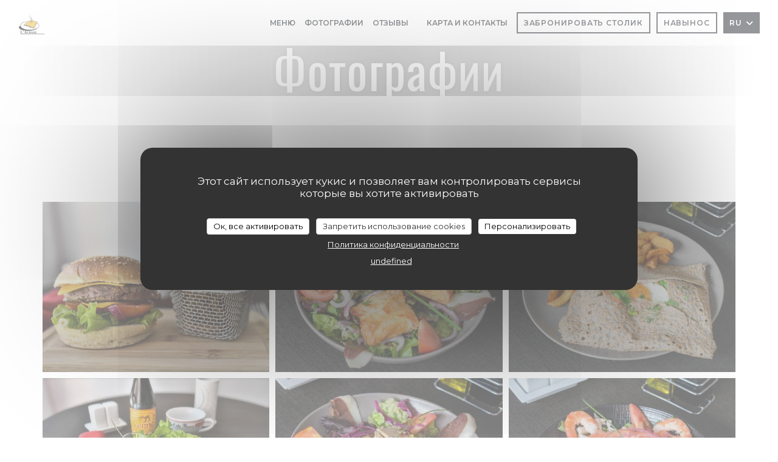

--- FILE ---
content_type: text/html; charset=UTF-8
request_url: https://www.laubade-agen.fr/ru/photos/
body_size: 16412
content:
<!DOCTYPE html>
<!--[if lt IE 7]>      <html class="no-js lt-ie9 lt-ie8 lt-ie7" lang="ru"> <![endif]-->
<!--[if IE 7]>         <html class="no-js lt-ie9 lt-ie8" lang="ru"> <![endif]-->
<!--[if IE 8]>         <html class="no-js lt-ie9" lang="ru"> <![endif]-->
<!--[if gt IE 8]><!--> <html class="no-js" lang="ru"> <!--<![endif]-->

<head>
	<!-- Meta -->
	<meta charset="utf-8">
	<meta http-equiv="X-UA-Compatible" content="IE=edge" />
	<meta name="viewport" content="width=device-width, initial-scale=1">
	<title>Фотографии, атмосфера, блюда</title>

	<!-- Includes -->
	<meta name="description" content="Откройте для себя атмосферу ресторана
L'aubade..." />



<link rel="canonical" href="https://www.laubade-agen.fr/ru/photos/" />

<!-- Facebook Like and Google -->
<meta property="og:title" content="Фотографии, атмосфера, блюда " />
<meta property="og:type" content="website" />
<meta property="og:url" content="http://www.laubade-agen.fr/ru/photos/" />
<meta property="og:image" content="https://ugc.zenchef.com/3/4/4/8/6/2/1/4/0/8/9/1622039082_382/b558b6ab8a337827f70a532d2cdd7a24.website.jpg" />
<meta property="og:site_name" content="Zenchef" />
<meta property="fb:admins" content="685299127" />
<meta property="place:location:latitude" content="44.2032956" />
<meta property="place:location:longitude" content="0.6175113" />
<meta property="og:description" content="Откройте для себя атмосферу ресторана
L'aubade..." />

<meta name="google-site-verification" content="YRF7mlssWcfdwLrgHf30c1Tf4YHFd9-iVOJMp5NIeRs" />

<script>
	window.restaurantId = 344862;
	window.lang = "ru";
	window.API_URL = "//api.zenchef.com/api/v1/";
</script>

	<link rel="alternate" hreflang="x-default" href="https://www.laubade-agen.fr/photos/" />
<link rel="alternate" hreflang="ru" href="https://www.laubade-agen.fr/ru/photos/" />
    <link rel="alternate" hreflang="en" href="https://www.laubade-agen.fr/en/photos/" />
    <link rel="alternate" hreflang="es" href="https://www.laubade-agen.fr/es/fotografias/" />
    <link rel="alternate" hreflang="it" href="https://www.laubade-agen.fr/it/foto/" />
    <link rel="alternate" hreflang="de" href="https://www.laubade-agen.fr/de/fotos/" />
    <link rel="alternate" hreflang="fr" href="https://www.laubade-agen.fr/" />
    <link rel="alternate" hreflang="pt" href="https://www.laubade-agen.fr/pt/fotos/" />
    <link rel="alternate" hreflang="cs" href="https://www.laubade-agen.fr/cs/fotografie/" />
    <link rel="alternate" hreflang="ja" href="https://www.laubade-agen.fr/ja/photos/" />
    <link rel="alternate" hreflang="zh" href="https://www.laubade-agen.fr/zh/photos/" />
    <link rel="alternate" hreflang="nl" href="https://www.laubade-agen.fr/nl/fotos/" />
    <link rel="alternate" hreflang="el" href="https://www.laubade-agen.fr/el/photos/" />
	<link rel="shortcut icon" href="https://ugc.zenchef.com/3/4/4/8/6/2/1/4/0/8/9/1591263049_140/05453d672e42b95faacfa973f23497a8.thumb.png" />
	<!-- Preconnect to CDNs for faster resource loading -->
	<link rel="preconnect" href="https://cdnjs.cloudflare.com" crossorigin>
	<link rel="preconnect" href="https://fonts.googleapis.com" crossorigin>
	<link rel="preconnect" href="https://fonts.gstatic.com" crossorigin>

	<!-- Google Web Fonts -->
	<link href='//fonts.googleapis.com/css?family=Oswald:400,500,600,700&display=swap' rel='stylesheet' media='print' onload="this.media='all'">
<link href='//fonts.googleapis.com/css2?family=Montserrat:ital,wght@0,400;0,500;0,600;0,700;1,400;1,500;1,600;1,700&display=swap' rel='stylesheet' media='print' onload="this.media='all'">

<noscript>
  <style>
    /* Ensure fonts load in browsers with JavaScript disabled */
    [media='print'].font-fallback {
      media: all !important;
    }
  </style>
</noscript>
	<!-- Critical CSS Inline -->
	<style>
		/* Critical styles for above-the-fold content */
		body {margin: 0;}
        		.container {width: 100%; max-width: 1200px; margin: 0 auto;}
        	</style>

	<!-- Critical CSS -->
	<link rel="stylesheet" href="/css/globals/normalize.css">
	<link rel="stylesheet" href="/css/globals/accessibility.css">
	<link rel="stylesheet" href="/css/globals/16/c94c36/oswald/montserrat/style.css">

	<!-- Non-critical CSS -->
	<link rel="stylesheet" href="//cdnjs.cloudflare.com/ajax/libs/fancybox/3.5.7/jquery.fancybox.min.css" media="print" onload="this.media='all'">
	<link rel="stylesheet" href="/css/globals/backdrop.css" media="print" onload="this.media='all'">
	<link rel="stylesheet" href="/css/globals/shift-away-subtle.css" media="print" onload="this.media='all'">
	<link rel="stylesheet" href="/css/globals/icomoon.css" media="print" onload="this.media='all'">
	<link rel="stylesheet" href="/css/globals/fontawesome.css" media="print" onload="this.media='all'">
			<link rel="stylesheet" href="/css/css_16/bootstrap.css" media="print" onload="this.media='all'">			<link rel="stylesheet" href="/css/globals/16/c94c36/oswald/montserrat/nav.css" media="print" onload="this.media='all'">
	<link rel="stylesheet" href="/css/globals/16/c94c36/oswald/montserrat/menus.css" media="print" onload="this.media='all'">
	<link rel="stylesheet" href="/css/css_16/c94c36/oswald/montserrat/main.css?v=23" media="print" onload="this.media='all'">

	<!-- Fallback for browsers without JS -->
	<noscript>
		<link rel="stylesheet" href="//cdnjs.cloudflare.com/ajax/libs/fancybox/3.5.7/jquery.fancybox.min.css">
		<link rel="stylesheet" href="/css/globals/backdrop.css">
		<link rel="stylesheet" href="/css/globals/shift-away-subtle.css">
		<link rel="stylesheet" href="/css/globals/icomoon.css">
		<link rel="stylesheet" href="/css/globals/fontawesome.css">
		<link rel="stylesheet" href="/css/globals/16/c94c36/oswald/montserrat/nav.css">
		<link rel="stylesheet" href="/css/globals/16/c94c36/oswald/montserrat/menus.css">
		<link rel="stylesheet" href="/css/css_16/c94c36/oswald/montserrat/main.css?v=23">
	</noscript>

	<style>
  </style>


	<!-- Widget URL -->
	<script>
		var hasNewBookingWidget = 1;
	</script>
</head>

<body class="current-page-gallery">
	<a href="#main-content" class="skip-link sr-only-focusable">Перейти к основному содержанию</a>

	<!-- Header -->
	<nav class="nav " role="navigation" aria-label="Основная навигация">
	<div class="homelink">
			<a href="/ru/" title="Главная L'aubade">	
			<img class="logo" src="https://ugc.zenchef.com/3/4/4/8/6/2/1/4/0/8/9/1591263049_140/05453d672e42b95faacfa973f23497a8.png" alt="Logo L'aubade"/>
		</a>
	</div>
	<div class="nav-items-wrap ">
		<ul class="nav__items">
	<!-- Menu -->
			<li class="nav__item nav__item--menus">
			<a title="Меню" href="/ru/menus/">Меню</a>
		</li>
	
	<!-- Gallery -->
			<li class="nav__item nav__item--gallery">
			<a title="Фотографии" href="/ru/photos/">Фотографии</a>
		</li>
	
	
	<!-- Reviews -->
			<li class="nav__item nav__item--reviews">
			<a title="Отзывы" href="/ru/reviews/">Отзывы</a>
		</li>
	
	<!-- Events -->
	
	<!-- Press -->
	
	<!-- Restaurants -->
	
	<!-- Custom page -->
	
	<!-- Custom link -->
			<li class="nav__item custom-link">
			<a rel="nofollow" href="https://www.ubereats.com/fr-FR/toulouse/food-delivery/l-aubade/MbRf_-NpQE-Tr8LAe-gYzA/" rel="noreferer,noopener" target="_blank">
								<span class="sr-only"> ((открывается в новом окне))</span>
			</a>
		</li>
	
	<!-- Custom button -->
	
	<!-- Contact -->
	<li class="nav__item nav__item--contact">
		<a title="Карта и контакты" href="/ru/address-contact/">Карта и контакты</a>
	</li>

	<!-- Language -->
	
	<!-- Buttons -->
	</ul>

		<div class="nav__buttons">
			<!-- Buttons -->
			<div class="buttons-wrap-header">
							<a
			class="btn btn--small btn--std btn--booking iframe--widget"
            data-zc-action="open">
						Забронировать столик					</a>
	
		<a
		class="btn btn--small btn--std btn--cc iframe--widget"
		href="https://commands.zenchef.com/results?rid=344862&fullscreen&withCloseButton=1"
		target="_blank"
        rel="noreferer,noopener">
				навынос			</a>
			</div>

			<!-- Language -->
			<div class="dropdown-wrap drodown-wrap--lang btn btn--small btn--light">
	<span>
				RU		<i class="fa fa-angle-down"></i>
	</span>
	<ul class="dropdown">
					<li class="lang lang-en">
				<a href="/en/photos/">
										EN				</a>
			</li>
					<li class="lang lang-es">
				<a href="/es/fotografias/">
										ES				</a>
			</li>
					<li class="lang lang-it">
				<a href="/it/foto/">
										IT				</a>
			</li>
					<li class="lang lang-de">
				<a href="/de/fotos/">
										DE				</a>
			</li>
					<li class="lang lang-fr">
				<a href="/photos/">
										FR				</a>
			</li>
					<li class="lang lang-pt">
				<a href="/pt/fotos/">
										PT				</a>
			</li>
					<li class="lang lang-cs">
				<a href="/cs/fotografie/">
										CS				</a>
			</li>
					<li class="lang lang-ja">
				<a href="/ja/photos/">
										JA				</a>
			</li>
					<li class="lang lang-zh">
				<a href="/zh/photos/">
										ZH				</a>
			</li>
					<li class="lang lang-nl">
				<a href="/nl/fotos/">
										NL				</a>
			</li>
					<li class="lang lang-el">
				<a href="/el/photos/">
										EL				</a>
			</li>
			</ul>
</div>

			<!-- Toggle Menu -->
			<div class="burger-button" onclick="display_burger_menu()" role="button" tabindex="0" aria-label="Открыть/закрыть меню" aria-expanded="false" aria-controls="burger-menu">
				<span class="burger-button__item"></span>
				<span class="burger-button__item"></span>
				<span class="burger-button__item"></span>
			</div>
		</div>
	</div>
</nav>

<!-- Burger Menu -->
<div class="burger-menu burger-menu--center" id="burger-menu" role="dialog" aria-modal="true" aria-label="Основная навигация">
	<div class="burger-menu-items-wrap">
		<ul class="burger-menu__items">
			<!-- Menu -->
							<li class="burger-menu__item burger-menu__item--menus">
					<a title="Меню" href="/ru/menus/">Меню</a>
				</li>
			
			<!-- Gallery -->
							<li class="burger-menu__item burger-menu__item--gallery">
					<a title="Фотографии" href="/ru/photos/">Фотографии</a>
				</li>
			
			
			<!-- Reviews -->
							<li class="burger-menu__item burger-menu__item--reviews">
					<a title="Отзывы" href="/ru/reviews/">Отзывы</a>
				</li>
			
			<!-- Events -->
			
			<!-- Press -->
			
			<!-- Restaurants -->
			
			<!-- Custom page -->
			
			<!-- Custom link -->
							<li class="burger-menu__item custom-link">
					<a rel="nofollow" href="https://www.ubereats.com/fr-FR/toulouse/food-delivery/l-aubade/MbRf_-NpQE-Tr8LAe-gYzA/" rel="noreferer,noopener" target="_blank">
												<span class="sr-only"> ((открывается в новом окне))</span>
					</a>
				</li>
			
			<!-- Custom button -->
			
			<!-- Contact -->
			<li class="burger-menu__item burger-menu__item--contact">
				<a title="Карта и контакты" href="/ru/address-contact/">Карта и контакты</a>
			</li>
		</ul>

		<!-- Buttons -->
		<div class="buttons-wrap-header">
						<a
			class="btn btn--light btn--booking iframe--widget"
            data-zc-action="open">
						Забронировать столик					</a>
	
		<a
		class="btn btn--light btn--cc iframe--widget"
		href="https://commands.zenchef.com/results?rid=344862&fullscreen&withCloseButton=1"
		target="_blank"
        rel="noreferer,noopener">
				навынос			</a>
		</div>

		<!-- Language -->
		<ul class="language-list">
			<li class="lang lang-en">
					<a class="btn-circle btn--small btn--ghost" href="/en/photos/">
				EN			</a>
				</li>
			<li class="lang lang-es">
					<a class="btn-circle btn--small btn--ghost" href="/es/fotografias/">
				ES			</a>
				</li>
			<li class="lang lang-it">
					<a class="btn-circle btn--small btn--ghost" href="/it/foto/">
				IT			</a>
				</li>
			<li class="lang lang-de">
					<a class="btn-circle btn--small btn--ghost" href="/de/fotos/">
				DE			</a>
				</li>
			<li class="lang lang-fr">
					<a class="btn-circle btn--small btn--ghost" href="/photos/">
				FR			</a>
				</li>
			<li class="lang lang-pt">
					<a class="btn-circle btn--small btn--ghost" href="/pt/fotos/">
				PT			</a>
				</li>
			<li class="lang lang-cs">
					<a class="btn-circle btn--small btn--ghost" href="/cs/fotografie/">
				CS			</a>
				</li>
			<li class="lang lang-ja">
					<a class="btn-circle btn--small btn--ghost" href="/ja/photos/">
				JA			</a>
				</li>
			<li class="lang lang-zh">
					<a class="btn-circle btn--small btn--ghost" href="/zh/photos/">
				ZH			</a>
				</li>
			<li class="lang lang-nl">
					<a class="btn-circle btn--small btn--ghost" href="/nl/fotos/">
				NL			</a>
				</li>
			<li class="lang lang-el">
					<a class="btn-circle btn--small btn--ghost" href="/el/photos/">
				EL			</a>
				</li>
	</ul>

		<!-- Social media -->
			<ul class="social-media-wrap">
					<li class="separator-tiny" >
				<a class="btn-square btn--light" href="https://www.facebook.com/pages/LAubade/129418820564803" rel="noreferer,noopener" target="_blank" title="Facebook">
					<i class="fab fa-facebook" aria-hidden="true"></i>
					<span class="sr-only">Facebook ((открывается в новом окне))</span>
				</a>
			</li>
		
		
			</ul>
	</div>
</div>
<div class="hero-picture hero-picture--small" style="background-image: url('https://www.laubade-agen.fr/i/l-aubade/3/4/4/8/6/2/1/4/0/8/9/1607028631_199/b64b53cac4d192064e6095309464e400.small_original.jpg');"  data-section="home"  data-stellar-background-ratio="0.5">
	<h1 class="hero-picture__title">Фотографии</h1>
</div>
	<div class="wrapper">
		<section class="s--gallery grid">
						<div class="album album--gallery" id="plats">
				<h2 class="album__title">PLATS</h2>
				<hr class="divider--small divider--color" />				<div class="album__photos grid grid-3-col grid-gap-xs">
											<a class="album__link" href="https://www.laubade-agen.fr/i/l-aubade-513438/3/4/4/8/6/2/1/4/0/8/9/1622039082_382/b558b6ab8a337827f70a532d2cdd7a24.jpg" data-fancybox="images">
							<img class="album__photo" src="https://www.laubade-agen.fr/i/l-aubade-513438/3/4/4/8/6/2/1/4/0/8/9/1622039082_382/b558b6ab8a337827f70a532d2cdd7a24.website.jpg" alt="L'aubade " title="L'aubade ">
							
							
							<div class="album-photo__overlay">
								<i class="fas fa-expand-alt"></i>
							</div>
						</a>
											<a class="album__link" href="https://www.laubade-agen.fr/i/l-aubade-492701/3/4/4/8/6/2/1/4/0/8/9/1601815357_377/3de5783f985da6cdc8849c623f0ad9c6.jpg" data-fancybox="images">
							<img class="album__photo" src="https://www.laubade-agen.fr/i/l-aubade-492701/3/4/4/8/6/2/1/4/0/8/9/1601815357_377/3de5783f985da6cdc8849c623f0ad9c6.website.jpg" alt="L'aubade " title="L'aubade ">
							
							
							<div class="album-photo__overlay">
								<i class="fas fa-expand-alt"></i>
							</div>
						</a>
											<a class="album__link" href="https://www.laubade-agen.fr/i/l-aubade-492702/3/4/4/8/6/2/1/4/0/8/9/1601815361_329/70091e2321c30721ada47e4c4385c611.jpg" data-fancybox="images">
							<img class="album__photo" src="https://www.laubade-agen.fr/i/l-aubade-492702/3/4/4/8/6/2/1/4/0/8/9/1601815361_329/70091e2321c30721ada47e4c4385c611.website.jpg" alt="L'aubade " title="L'aubade ">
							
							
							<div class="album-photo__overlay">
								<i class="fas fa-expand-alt"></i>
							</div>
						</a>
											<a class="album__link" href="https://www.laubade-agen.fr/i/l-aubade-513436/3/4/4/8/6/2/1/4/0/8/9/1622039069_340/828cbdab44db3fc6b82162f2f9840f88.png" data-fancybox="images">
							<img class="album__photo" src="https://www.laubade-agen.fr/i/l-aubade-513436/3/4/4/8/6/2/1/4/0/8/9/1622039069_340/828cbdab44db3fc6b82162f2f9840f88.website.png" alt="L'aubade " title="L'aubade ">
							
							
							<div class="album-photo__overlay">
								<i class="fas fa-expand-alt"></i>
							</div>
						</a>
											<a class="album__link" href="https://www.laubade-agen.fr/i/l-aubade-492703/3/4/4/8/6/2/1/4/0/8/9/1601815365_331/9e160ba1546068227dba94feb2991ed3.jpg" data-fancybox="images">
							<img class="album__photo" src="https://www.laubade-agen.fr/i/l-aubade-492703/3/4/4/8/6/2/1/4/0/8/9/1601815365_331/9e160ba1546068227dba94feb2991ed3.website.jpg" alt="L'aubade " title="L'aubade ">
							
							
							<div class="album-photo__overlay">
								<i class="fas fa-expand-alt"></i>
							</div>
						</a>
											<a class="album__link" href="https://www.laubade-agen.fr/i/l-aubade-492704/3/4/4/8/6/2/1/4/0/8/9/1601815375_456/c5d5f2a9dbcab47c20fc82ef44f234b6.jpg" data-fancybox="images">
							<img class="album__photo" src="https://www.laubade-agen.fr/i/l-aubade-492704/3/4/4/8/6/2/1/4/0/8/9/1601815375_456/c5d5f2a9dbcab47c20fc82ef44f234b6.website.jpg" alt="L'aubade " title="L'aubade ">
							
							
							<div class="album-photo__overlay">
								<i class="fas fa-expand-alt"></i>
							</div>
						</a>
											<a class="album__link" href="https://www.laubade-agen.fr/i/l-aubade-492706/3/4/4/8/6/2/1/4/0/8/9/1601815387_403/09e16f4be522fa23e2a33b23356f4a08.jpg" data-fancybox="images">
							<img class="album__photo" src="https://www.laubade-agen.fr/i/l-aubade-492706/3/4/4/8/6/2/1/4/0/8/9/1601815387_403/09e16f4be522fa23e2a33b23356f4a08.website.jpg" alt="L'aubade " title="L'aubade ">
							
							
							<div class="album-photo__overlay">
								<i class="fas fa-expand-alt"></i>
							</div>
						</a>
											<a class="album__link" href="https://www.laubade-agen.fr/i/l-aubade-492707/3/4/4/8/6/2/1/4/0/8/9/1601815418_304/c737fa1c0fa3407cdef192ffb644a971.jpg" data-fancybox="images">
							<img class="album__photo" src="https://www.laubade-agen.fr/i/l-aubade-492707/3/4/4/8/6/2/1/4/0/8/9/1601815418_304/c737fa1c0fa3407cdef192ffb644a971.website.jpg" alt="L'aubade " title="L'aubade ">
							
							
							<div class="album-photo__overlay">
								<i class="fas fa-expand-alt"></i>
							</div>
						</a>
											<a class="album__link" href="https://www.laubade-agen.fr/i/l-aubade-492708/3/4/4/8/6/2/1/4/0/8/9/1601815443_238/0887d1276780a436935fdfd0ac16564e.jpg" data-fancybox="images">
							<img class="album__photo" src="https://www.laubade-agen.fr/i/l-aubade-492708/3/4/4/8/6/2/1/4/0/8/9/1601815443_238/0887d1276780a436935fdfd0ac16564e.website.jpg" alt="L'aubade " title="L'aubade ">
							
							
							<div class="album-photo__overlay">
								<i class="fas fa-expand-alt"></i>
							</div>
						</a>
											<a class="album__link" href="https://www.laubade-agen.fr/i/l-aubade-492709/3/4/4/8/6/2/1/4/0/8/9/1601815450_426/ff9a260de90cfe14cf321411f143893b.jpg" data-fancybox="images">
							<img class="album__photo" src="https://www.laubade-agen.fr/i/l-aubade-492709/3/4/4/8/6/2/1/4/0/8/9/1601815450_426/ff9a260de90cfe14cf321411f143893b.website.jpg" alt="L'aubade " title="L'aubade ">
							
							
							<div class="album-photo__overlay">
								<i class="fas fa-expand-alt"></i>
							</div>
						</a>
											<a class="album__link" href="https://www.laubade-agen.fr/i/l-aubade-492710/3/4/4/8/6/2/1/4/0/8/9/1601815618_170/41488d0423167237e0fe4bf8acb7eb2d.jpg" data-fancybox="images">
							<img class="album__photo" src="https://www.laubade-agen.fr/i/l-aubade-492710/3/4/4/8/6/2/1/4/0/8/9/1601815618_170/41488d0423167237e0fe4bf8acb7eb2d.website.jpg" alt="L'aubade " title="L'aubade ">
							
							
							<div class="album-photo__overlay">
								<i class="fas fa-expand-alt"></i>
							</div>
						</a>
											<a class="album__link" href="https://www.laubade-agen.fr/i/l-aubade-492711/3/4/4/8/6/2/1/4/0/8/9/1601816380_154/83fbccc5e370fa385e5cac364b60e1b4.jpg" data-fancybox="images">
							<img class="album__photo" src="https://www.laubade-agen.fr/i/l-aubade-492711/3/4/4/8/6/2/1/4/0/8/9/1601816380_154/83fbccc5e370fa385e5cac364b60e1b4.website.jpg" alt="L'aubade " title="L'aubade ">
							
							
							<div class="album-photo__overlay">
								<i class="fas fa-expand-alt"></i>
							</div>
						</a>
											<a class="album__link" href="https://www.laubade-agen.fr/i/l-aubade-513435/3/4/4/8/6/2/1/4/0/8/9/1622039059_443/5f76a9132ae96c2dbea162017dd3f251.png" data-fancybox="images">
							<img class="album__photo" src="https://www.laubade-agen.fr/i/l-aubade-513435/3/4/4/8/6/2/1/4/0/8/9/1622039059_443/5f76a9132ae96c2dbea162017dd3f251.website.png" alt="L'aubade " title="L'aubade ">
							
							
							<div class="album-photo__overlay">
								<i class="fas fa-expand-alt"></i>
							</div>
						</a>
											<a class="album__link" href="https://www.laubade-agen.fr/i/l-aubade-513437/3/4/4/8/6/2/1/4/0/8/9/1622039074_139/995e6c35d07ae9f213780ad5acf2582b.png" data-fancybox="images">
							<img class="album__photo" src="https://www.laubade-agen.fr/i/l-aubade-513437/3/4/4/8/6/2/1/4/0/8/9/1622039074_139/995e6c35d07ae9f213780ad5acf2582b.website.png" alt="L'aubade " title="L'aubade ">
							
							
							<div class="album-photo__overlay">
								<i class="fas fa-expand-alt"></i>
							</div>
						</a>
											<a class="album__link" href="https://www.laubade-agen.fr/i/l-aubade-513439/3/4/4/8/6/2/1/4/0/8/9/1622039093_198/cf9e2edb44da796d4f1d7821e9393fb6.png" data-fancybox="images">
							<img class="album__photo" src="https://www.laubade-agen.fr/i/l-aubade-513439/3/4/4/8/6/2/1/4/0/8/9/1622039093_198/cf9e2edb44da796d4f1d7821e9393fb6.website.png" alt="L'aubade " title="L'aubade ">
							
							
							<div class="album-photo__overlay">
								<i class="fas fa-expand-alt"></i>
							</div>
						</a>
											<a class="album__link" href="https://www.laubade-agen.fr/i/l-aubade-513440/3/4/4/8/6/2/1/4/0/8/9/1622039146_287/034cfd2d679aaa748b130f95e2bd4ecd.png" data-fancybox="images">
							<img class="album__photo" src="https://www.laubade-agen.fr/i/l-aubade-513440/3/4/4/8/6/2/1/4/0/8/9/1622039146_287/034cfd2d679aaa748b130f95e2bd4ecd.website.png" alt="L'aubade " title="L'aubade ">
							
							
							<div class="album-photo__overlay">
								<i class="fas fa-expand-alt"></i>
							</div>
						</a>
									</div>
			</div>
							</section>
	</div>
	
		<section class="s--contact">
			<div class="contact-wrap">
				<h3 class="heading-colored">Карта и контакты</h3>
				<hr class="divider--small divider--color" />
				<a class="restaurant-address" href="https://www.google.com/maps/dir/?api=1&destination=L%27aubade+3%2C+rue+des+droits+de+l%27homme++47000+AGEN+fr" target="_blank" rel="noreferer,noopener">
	3, rue des droits de l'homme		47000 AGEN	<span class="sr-only"> ((открывается в новом окне))</span>
</a>
				<a class="restaurant-phone" href="tel:0553666383">05 53 66 63 83</a>                
				<!-- Social media -->
					<ul class="social-media-wrap">
					<li class="separator-tiny" >
				<a class="btn-circle btn--ghost" href="https://www.facebook.com/pages/LAubade/129418820564803" rel="noreferer,noopener" target="_blank" title="Facebook">
					<i class="fab fa-facebook" aria-hidden="true"></i>
					<span class="sr-only">Facebook ((открывается в новом окне))</span>
				</a>
			</li>
		
		
			</ul>
			</div>
		</section>

		<section class="s--contact_newsletter">
			<!-- Rewards -->
			<div class="footer-1 rewards_buttons-wrap">
				<h3 class="heading-colored">Связь с нами</h3>
				<hr class="divider--small divider--color">
				<div class="buttons-wrap text-center">
								<a
			class="btn btn--light btn--booking iframe--widget"
            data-zc-action="open">
						Забронировать столик					</a>
	
		<a
		class="btn btn--light btn--cc iframe--widget"
		href="https://commands.zenchef.com/results?rid=344862&fullscreen&withCloseButton=1"
		target="_blank"
        rel="noreferer,noopener">
				навынос			</a>
				</div>
					<div class="rewards-wrap">
					<div class="reward tippy" data-tippy-content="Maître Restaurateur">
				<img src="/img/rewards/reward_maitre-restaurateur.png" alt="Главный ресторатор"/>
			</div>
		
					<div class="reward tippy" data-tippy-content="Fait Maison">
				<img src="/img/rewards/reward_fait-maison.png" alt="Fait maison"/>
			</div>
		
				
		
		
		
		
		
		
		
		
		<!--  -->
	</div>
			</div>

			<!-- Newsletter -->
			<div class="footer-1 newsletter-wrap">
				<div class="newsletter-wrap">
	<h3 class="reveal-1 heading-colored">
		Будьте в курсе новостей		<a href="/ru/yuridicheskaya-informatsiya/" rel="nofollow" target="_blank">*</a>
	</h3>

	<p class="newsletter__caption caption reveal-2">Подпишитесь на нашу рассылку, чтобы получать от нас по электронной почте персонализированные сообщения и маркетинговые предложения.</p>

	<hr class="divider--small divider--color" />
	<div class="buttons-wrap text--center reveal-3">
		<a data-fancybox data-type="iframe" href="//nl.zenchef.com/optin-form.php?rpid=rpid_DXPMNJYF&lang=ru" class="btn btn--light btn--newsletter" target="_blank">
			Подписаться		</a>
	</div>
</div>			</div>
		</section>

		<footer class="footer__text">
			<p class="footer__copyright">
	&copy; 2026 L'aubade — Веб-страница ресторана создана 	<a href="https://www.zenchef.com/" rel="noopener" target="_blank" class="zcf-link">Zenchef<span class="sr-only"> ((открывается в новом окне))</span></a>
</p>
			<p class="footer__links">
    	<a class="separator-tiny" href="/ru/yuridicheskaya-informatsiya/" rel="nofollow" target="_blank">Предупреждение об отказе от ответственности<span class="sr-only"> ((открывается в новом окне))</span></a>
	<a class="separator-tiny" href="https://bookings.zenchef.com/gtc?rid=344862&host=www.laubade-agen.fr" rel="nofollow" target="_blank">УСЛОВИЯ ИСПОЛЬЗОВАНИЯ<span class="sr-only"> ((открывается в новом окне))</span></a>
	<a class="separator-tiny" href="/ru/politika-konfidentsialnosti/" rel="nofollow" target="_blank">Политика защиты персональных данных<span class="sr-only"> ((открывается в новом окне))</span></a>
	<a class="separator-tiny" href="/ru/cookie-policy/" rel="nofollow" target="_blank">Политика печенье<span class="sr-only"> ((открывается в новом окне))</span></a>
</p>
		</footer>

		<div id="scroll-top">
			<a href="#"><i class="fas fa-arrow-up"></i></a>
		</div>

		<!-- Loader -->
<div class="loader-wrap loader-wrap--">
	<div class="loader">
		<div class="homelink">
			<a href="/ru/" title="Главная L'aubade">	
			<img class="logo" src="https://ugc.zenchef.com/3/4/4/8/6/2/1/4/0/8/9/1591263049_140/05453d672e42b95faacfa973f23497a8.png" alt="Logo L'aubade"/>
		</a>
	</div>	</div>
</div>
<!-- JS -->
<script>
	var template = '16';
	var templateIdForWidget = '16';
</script>
<script src="//ajax.googleapis.com/ajax/libs/jquery/3.4.1/jquery.min.js"></script>
<script src="/js/libs/jquery.form.js?v=23"></script>
<script src="/js/libs/jquery.validate.js?v=23"></script>
<script src="/js/libs/jquery.validate.ajax.js?v=23"></script>
<!-- <script src="/js/libs/modernizr-3.6.0.min.js?v=23"></script> -->
<script src="//cdnjs.cloudflare.com/ajax/libs/fancybox/3.5.7/jquery.fancybox.min.js"></script>
<script src="/js/libs/popper.min.js?v=23"></script>
<script src="/js/libs/tippy-bundle.iife.min.js?v=23"></script>

<script src="/js/globals/script.js?v=23"></script>
<script src="/js/globals/getRestoIdKonamiCode.js?v=23"></script>

	<script src="/js/js_16/main.js?v=23"></script>


	<!-- <script src="/js/js_16/jquery.waypoints.min.js?v=23"></script> -->


<!-- Includes -->
<div id="modal-contact" class="modal" style="display: none; max-width: 500px;">
	<h3>Вы хотите связаться с нами? <br />
Заполните форму ниже!</h3>
	<form name="contact-form" class="form" id="contact-form" action="#" novalidate="novalidate">
	<input type="hidden" name="restaurant_public_id" id="restaurant_public_id" value="rpid_DXPMNJYF">
	<input type="hidden" name="lang" id="lang" value="ru">
	<input type="hidden" name="token" id="token" value="296d7cda261d4827f798997e10fa789a">

	<div class="input--small">
		<input type="text" name="firstname" id="firstname" value="" placeholder="Имя *" aria-label="Имя" autocomplete="given-name" required="required" aria-required="true" title="Это поле не может быть пустым">
	</div>

	<div class="input--small">
		<input type="text" name="lastname" id="lastname" value="" placeholder="Фамилия *" aria-label="Фамилия" autocomplete="family-name" required="required" aria-required="true" title="Это поле не может быть пустым">
	</div>

	<div class="input--small">
		<input type="email" name="email" id="email" value="" placeholder="Адрес вашей электронной почты *" aria-label="Адрес вашей электронной почты" autocomplete="email" required="required" aria-required="true" title="Это поле не может быть пустым" data-msg-email="Пожалуйста, введите корректный адрес электронной почты">
	</div>

	<div class="input--small">
		<input type="text" name="phone" id="phone" value="" placeholder="Номер телефона *" aria-label="Номер телефона" autocomplete="tel" required="required" aria-required="true" title="Это поле не может быть пустым">
	</div>

	<div class="input--full">
		<textarea name="message" id="message" placeholder="Сообщение" aria-label="Сообщение" rows="6"></textarea>
	</div>
        <div class="input--full" style="font-size:10px !important;">
        In accordance with data protection regulations, you have the right to opt out of marketing communications. UK residents can register with the Telephone Preference Service at <a href="https://www.tpsonline.org.uk" target="_blank" rel="noopener noreferrer">tpsonline.org.uk</a>. US residents can register at <a href="https://www.donotcall.gov" target="_blank" rel="noopener noreferrer">donotcall.gov</a>. For more information about how we process your data, please see our <a href="/ru/politika-konfidentsialnosti/" target="_blank">privacy policy</a>.    </div>
    
	<input class="btn btn--std input--full" type="submit" id="send" value="Отправить">

	<div class="step2 hidden">
		<strong>Спасибо! </strong> Мы получили Ваше сообщение. Мы свяжемся с вами как можно скорее.<br> Для любого запроса на бронирование, нажмите непосредственно на кнопку Забронировать.	</div>
</form>
</div>    <script id="restaurantJsonLd" type="application/ld+json">
{
    "@context":"https://schema.googleapis.com"
    ,"@type":"Restaurant"
    ,"@id":"https://www.laubade-agen.fr"
    ,"image":"https://ugc.zenchef.com/3/4/4/8/6/2/1/4/0/8/9/1622039082_382/b558b6ab8a337827f70a532d2cdd7a24.website.jpg"
    ,"name":"L&#039;aubade"
    ,"address":{
        "@type":"PostalAddress",
        "addressLocality":"AGEN",
        "postalCode":"47000",
        "streetAddress":"3, rue des droits de l&#039;homme",
        "addressCountry":"FR",
        "addressRegion":"AGEN"
    }
    ,"priceRange":"€€"
    ,"servesCuisine":["\u0421\u0430\u043b\u0430\u0442\u044b","\u0431\u0443\u0442\u0435\u0440\u0431\u0440\u043e\u0434","\u0411\u043b\u0438\u043d\u0447\u0438\u043a\u0438","\u0422\u0440\u0430\u0434\u0438\u0446\u0438\u043e\u043d\u043d\u0430\u044f \u043a\u0443\u0445\u043d\u044f"]    ,"telephone":"0553666383"
    ,"url":"https://www.laubade-agen.fr"
    ,"geo":{
        "@type":"GeoCoordinates",
        "latitude":"44.2032956",
        "longitude":"0.6175113"
    }
        ,"logo":"https://ugc.zenchef.com/3/4/4/8/6/2/1/4/0/8/9/1622039082_382/b558b6ab8a337827f70a532d2cdd7a24.website.jpg"
    
        ,"potentialAction":[
    {
        "@type":"ReserveAction",
        "target":{
            "@type":"EntryPoint",
            "urlTemplate":"https://www.laubade-agen.fr/ru/zakazat-stolik/?lang=ru&rid=344862",
            "inLanguage":"ru",
            "actionPlatform":[
                "http://schema.org/MobileWebPlatform",
                "http://schema.org/DesktopWebPlatform",
                "http://schema.org/IOSPlatform",
                "http://schema.org/AndroidPlatform"
            ]
        },
        "result":{
            "@type":"FoodEstablishmentReservation",
            "name":"Забронировать столик"
        }
    }
    ]
    
        ,"aggregateRating": {
        "@type": "AggregateRating",
	    "worstRating": "0",
	    "bestRating": "5",
	    "ratingValue": "4.4",
	    "ratingCount": "311"
	}
	
        ,"acceptsReservations" : "yes"
    
    ,"hasMenu":"https://www.laubade-agen.fr/ru/menus/"

    
    
    
    
                ,"award": ""
            
        ,"photo": [
    
                        {
                            "@type": "ImageObject",
                            "caption": "",
                            "thumbnail": "https://ugc.zenchef.com/3/4/4/8/6/2/1/4/0/8/9/1622039082_382/b558b6ab8a337827f70a532d2cdd7a24.thumb.jpg",
                            "contentUrl": "https://ugc.zenchef.com/3/4/4/8/6/2/1/4/0/8/9/1622039082_382/b558b6ab8a337827f70a532d2cdd7a24.clandscape_hd.jpg",
                            "representativeOfPage": "true"
                        },
                        {
                            "@type": "ImageObject",
                            "caption": "",
                            "thumbnail": "https://ugc.zenchef.com/3/4/4/8/6/2/1/4/0/8/9/1601815357_377/3de5783f985da6cdc8849c623f0ad9c6.thumb.jpg",
                            "contentUrl": "https://ugc.zenchef.com/3/4/4/8/6/2/1/4/0/8/9/1601815357_377/3de5783f985da6cdc8849c623f0ad9c6.clandscape_hd.jpg",
                            "representativeOfPage": "true"
                        },
                        {
                            "@type": "ImageObject",
                            "caption": "",
                            "thumbnail": "https://ugc.zenchef.com/3/4/4/8/6/2/1/4/0/8/9/1601815361_329/70091e2321c30721ada47e4c4385c611.thumb.jpg",
                            "contentUrl": "https://ugc.zenchef.com/3/4/4/8/6/2/1/4/0/8/9/1601815361_329/70091e2321c30721ada47e4c4385c611.clandscape_hd.jpg",
                            "representativeOfPage": "true"
                        },
                        {
                            "@type": "ImageObject",
                            "caption": "",
                            "thumbnail": "https://ugc.zenchef.com/3/4/4/8/6/2/1/4/0/8/9/1622039069_340/828cbdab44db3fc6b82162f2f9840f88.thumb.png",
                            "contentUrl": "https://ugc.zenchef.com/3/4/4/8/6/2/1/4/0/8/9/1622039069_340/828cbdab44db3fc6b82162f2f9840f88.clandscape_hd.png",
                            "representativeOfPage": "true"
                        },
                        {
                            "@type": "ImageObject",
                            "caption": "",
                            "thumbnail": "https://ugc.zenchef.com/3/4/4/8/6/2/1/4/0/8/9/1601815365_331/9e160ba1546068227dba94feb2991ed3.thumb.jpg",
                            "contentUrl": "https://ugc.zenchef.com/3/4/4/8/6/2/1/4/0/8/9/1601815365_331/9e160ba1546068227dba94feb2991ed3.clandscape_hd.jpg",
                            "representativeOfPage": "true"
                        },
                        {
                            "@type": "ImageObject",
                            "caption": "",
                            "thumbnail": "https://ugc.zenchef.com/3/4/4/8/6/2/1/4/0/8/9/1601815375_456/c5d5f2a9dbcab47c20fc82ef44f234b6.thumb.jpg",
                            "contentUrl": "https://ugc.zenchef.com/3/4/4/8/6/2/1/4/0/8/9/1601815375_456/c5d5f2a9dbcab47c20fc82ef44f234b6.clandscape_hd.jpg",
                            "representativeOfPage": "true"
                        },
                        {
                            "@type": "ImageObject",
                            "caption": "",
                            "thumbnail": "https://ugc.zenchef.com/3/4/4/8/6/2/1/4/0/8/9/1601815387_403/09e16f4be522fa23e2a33b23356f4a08.thumb.jpg",
                            "contentUrl": "https://ugc.zenchef.com/3/4/4/8/6/2/1/4/0/8/9/1601815387_403/09e16f4be522fa23e2a33b23356f4a08.clandscape_hd.jpg",
                            "representativeOfPage": "true"
                        },
                        {
                            "@type": "ImageObject",
                            "caption": "",
                            "thumbnail": "https://ugc.zenchef.com/3/4/4/8/6/2/1/4/0/8/9/1601815418_304/c737fa1c0fa3407cdef192ffb644a971.thumb.jpg",
                            "contentUrl": "https://ugc.zenchef.com/3/4/4/8/6/2/1/4/0/8/9/1601815418_304/c737fa1c0fa3407cdef192ffb644a971.clandscape_hd.jpg",
                            "representativeOfPage": "true"
                        },
                        {
                            "@type": "ImageObject",
                            "caption": "",
                            "thumbnail": "https://ugc.zenchef.com/3/4/4/8/6/2/1/4/0/8/9/1601815443_238/0887d1276780a436935fdfd0ac16564e.thumb.jpg",
                            "contentUrl": "https://ugc.zenchef.com/3/4/4/8/6/2/1/4/0/8/9/1601815443_238/0887d1276780a436935fdfd0ac16564e.clandscape_hd.jpg",
                            "representativeOfPage": "true"
                        },
                        {
                            "@type": "ImageObject",
                            "caption": "",
                            "thumbnail": "https://ugc.zenchef.com/3/4/4/8/6/2/1/4/0/8/9/1601815450_426/ff9a260de90cfe14cf321411f143893b.thumb.jpg",
                            "contentUrl": "https://ugc.zenchef.com/3/4/4/8/6/2/1/4/0/8/9/1601815450_426/ff9a260de90cfe14cf321411f143893b.clandscape_hd.jpg",
                            "representativeOfPage": "true"
                        },
                        {
                            "@type": "ImageObject",
                            "caption": "",
                            "thumbnail": "https://ugc.zenchef.com/3/4/4/8/6/2/1/4/0/8/9/1601815618_170/41488d0423167237e0fe4bf8acb7eb2d.thumb.jpg",
                            "contentUrl": "https://ugc.zenchef.com/3/4/4/8/6/2/1/4/0/8/9/1601815618_170/41488d0423167237e0fe4bf8acb7eb2d.clandscape_hd.jpg",
                            "representativeOfPage": "true"
                        },
                        {
                            "@type": "ImageObject",
                            "caption": "",
                            "thumbnail": "https://ugc.zenchef.com/3/4/4/8/6/2/1/4/0/8/9/1601816380_154/83fbccc5e370fa385e5cac364b60e1b4.thumb.jpg",
                            "contentUrl": "https://ugc.zenchef.com/3/4/4/8/6/2/1/4/0/8/9/1601816380_154/83fbccc5e370fa385e5cac364b60e1b4.clandscape_hd.jpg",
                            "representativeOfPage": "true"
                        },
                        {
                            "@type": "ImageObject",
                            "caption": "",
                            "thumbnail": "https://ugc.zenchef.com/3/4/4/8/6/2/1/4/0/8/9/1622039059_443/5f76a9132ae96c2dbea162017dd3f251.thumb.png",
                            "contentUrl": "https://ugc.zenchef.com/3/4/4/8/6/2/1/4/0/8/9/1622039059_443/5f76a9132ae96c2dbea162017dd3f251.clandscape_hd.png",
                            "representativeOfPage": "true"
                        },
                        {
                            "@type": "ImageObject",
                            "caption": "",
                            "thumbnail": "https://ugc.zenchef.com/3/4/4/8/6/2/1/4/0/8/9/1622039074_139/995e6c35d07ae9f213780ad5acf2582b.thumb.png",
                            "contentUrl": "https://ugc.zenchef.com/3/4/4/8/6/2/1/4/0/8/9/1622039074_139/995e6c35d07ae9f213780ad5acf2582b.clandscape_hd.png",
                            "representativeOfPage": "true"
                        },
                        {
                            "@type": "ImageObject",
                            "caption": "",
                            "thumbnail": "https://ugc.zenchef.com/3/4/4/8/6/2/1/4/0/8/9/1622039093_198/cf9e2edb44da796d4f1d7821e9393fb6.thumb.png",
                            "contentUrl": "https://ugc.zenchef.com/3/4/4/8/6/2/1/4/0/8/9/1622039093_198/cf9e2edb44da796d4f1d7821e9393fb6.clandscape_hd.png",
                            "representativeOfPage": "true"
                        },
                        {
                            "@type": "ImageObject",
                            "caption": "",
                            "thumbnail": "https://ugc.zenchef.com/3/4/4/8/6/2/1/4/0/8/9/1622039146_287/034cfd2d679aaa748b130f95e2bd4ecd.thumb.png",
                            "contentUrl": "https://ugc.zenchef.com/3/4/4/8/6/2/1/4/0/8/9/1622039146_287/034cfd2d679aaa748b130f95e2bd4ecd.clandscape_hd.png",
                            "representativeOfPage": "true"
                        }    ]
    
    
    }
</script><script src="/js/libs/tarteaucitron/tarteaucitron.js?v=3"></script>
<style>
    /* Hide tarteaucitron button icons */
    #tarteaucitronRoot .tarteaucitronCheck::before,
    #tarteaucitronRoot .tarteaucitronCross::before,
    #tarteaucitronRoot .tarteaucitronPlus::before {
        display: none !important;
    }
    
    /* Remove text shadow from Allow/Deny buttons */
    #tarteaucitronRoot .tarteaucitronAllow,
    #tarteaucitronRoot .tarteaucitronDeny {
        text-shadow: none !important;
    }
    
    /* Replace icon with Cookies button */
    #tarteaucitronIcon #tarteaucitronManager {
        background: #333;
        border-radius: 4px !important;
        padding: 10px 20px !important;
    }
    
    #tarteaucitronIcon #tarteaucitronManager img {
        display: none !important;
    }
    
    #tarteaucitronIcon #tarteaucitronManager:after {
        content: "🍪";
        color: #fff;
        font-size: 20px !important;
        line-height: 1;
    }
    
    #tarteaucitronIcon #tarteaucitronManager:hover {
        background: #555;
    }
    
    /* Change button colors to neutral (no red/green) */
    #tarteaucitronRoot .tarteaucitronAllow,
    #tarteaucitronRoot .tarteaucitronDeny {
        background-color: #ffffff !important;
        color: #333333 !important;
        border: 1px solid #cccccc !important;
    }
    
    #tarteaucitronRoot .tarteaucitronAllow:hover,
    #tarteaucitronRoot .tarteaucitronDeny:hover {
        background-color: #f5f5f5 !important;
    }
    
    /* Visual feedback for selected state - change background color */
    #tarteaucitronRoot .tarteaucitronIsAllowed .tarteaucitronAllow {
        background-color: #4a90e2 !important;
        color: #ffffff !important;
        border-color: #4a90e2 !important;
    }
    
    #tarteaucitronRoot .tarteaucitronIsDenied .tarteaucitronDeny {
        background-color: #7a7a7a !important;
        color: #ffffff !important;
        border-color: #7a7a7a !important;
    }
    
    /* Reduce font size for disclaimer paragraph */
    #tarteaucitronInfo {
        font-size: 13px !important;
        line-height: 1.4 !important;
    }
    
    /* Also apply neutral colors to Accept All/Deny All buttons */
    #tarteaucitronRoot #tarteaucitronAllAllowed,
    #tarteaucitronRoot #tarteaucitronAllDenied,
    #tarteaucitronRoot .tarteaucitronCTAButton {
        background-color: #ffffff !important;
        color: #333333 !important;
        border: 1px solid #cccccc !important;
    }
    
    #tarteaucitronRoot #tarteaucitronAllAllowed:hover,
    #tarteaucitronRoot #tarteaucitronAllDenied:hover,
    #tarteaucitronRoot .tarteaucitronCTAButton:hover {
        background-color: #f5f5f5 !important;
    }
    
    /* When Accept All is clicked */
    #tarteaucitronRoot #tarteaucitronAllAllowed:active,
    #tarteaucitronRoot #tarteaucitronAllAllowed:focus {
        background-color: #4a90e2 !important;
        color: #ffffff !important;
    }
    
    /* When Deny All is clicked */
    #tarteaucitronRoot #tarteaucitronAllDenied:active,
    #tarteaucitronRoot #tarteaucitronAllDenied:focus {
        background-color: #7a7a7a !important;
        color: #ffffff !important;
    }
    
    /* Style cookie policy and privacy policy as white text links */
    #tarteaucitron #tarteaucitronCookiePolicyUrlDialog,
    #tarteaucitron #tarteaucitronPrivacyUrlDialog {
        background: transparent !important;
        color: #fff !important;
        font-size: 13px !important;
        margin-bottom: 3px !important;
        margin-left: 7px !important;
        padding: 0 !important;
        border: 0 !important;
        border-radius: 0 !important;
        display: inline-block !important;
        line-height: normal !important;
        font-family: inherit !important;
        font-weight: normal !important;
        text-align: center !important;
        vertical-align: baseline !important;
        cursor: pointer !important;
        text-decoration: underline !important;
    }
    
    #tarteaucitron #tarteaucitronCookiePolicyUrlDialog:hover,
    #tarteaucitron #tarteaucitronPrivacyUrlDialog:hover {
        text-decoration: none !important;
    }
    
    /* For the ones in the alert banner */
    #tarteaucitronAlertBig #tarteaucitronCookiePolicyUrl,
    #tarteaucitronAlertBig #tarteaucitronPrivacyUrl {
        background: transparent !important;
        color: #fff !important;
        font-size: 13px !important;
        margin-bottom: 3px !important;
        margin-left: 7px !important;
        padding: 0 !important;
        display: inline-block !important;
        cursor: pointer !important;
        text-decoration: underline !important;
        border: 0 !important;
    }
    
    #tarteaucitronAlertBig #tarteaucitronCookiePolicyUrl:hover,
    #tarteaucitronAlertBig #tarteaucitronPrivacyUrl:hover {
        text-decoration: none !important;
    }
    
    /* Change font size from 16px to 13px for all these buttons */
    #tarteaucitronAlertBig #tarteaucitronCloseAlert,
    #tarteaucitronAlertBig #tarteaucitronPersonalize,
    #tarteaucitronAlertBig #tarteaucitronPersonalize2,
    .tarteaucitronCTAButton,
    #tarteaucitronRoot .tarteaucitronDeny,
    #tarteaucitronRoot .tarteaucitronAllow {
        font-size: 13px !important;
    }
    
    /* Ensure consistent border radius for action buttons only */
    #tarteaucitronAlertBig #tarteaucitronCloseAlert {
        border-radius: 4px !important;
    }
</style>
<script>
    // Define Waze embed service
    tarteaucitron.services = tarteaucitron.services || {};
    tarteaucitron.services.wazeembed = {
        "key": "wazeembed",
        "type": "api",
        "name": "Waze Map (Google)",
        "uri": "https://www.waze.com/legal/privacy",
        "needConsent": true,
        "cookies": ['NID', 'SID', 'HSID', 'APISID', 'SAPISID', '1P_JAR'],
        "js": function () {
            "use strict";
            tarteaucitron.fallback(['wazeembed'], function (x) {
                var frame_title = tarteaucitron.getElemAttr(x, "title") || 'Waze map iframe',
                    width = tarteaucitron.getElemAttr(x, "data-width") || '100%',
                    height = tarteaucitron.getElemAttr(x, "data-height") || '400',
                    url = tarteaucitron.getElemAttr(x, "data-url");

                return '<iframe title="' + frame_title + '" src="' + url + '" width="' + width + '" height="' + height + '" style="border: 0; width: 100%;" allowfullscreen></iframe>';
            });
        },
        "fallback": function () {
            "use strict";
            var id = 'wazeembed';
            tarteaucitron.fallback(['wazeembed'], function (elem) {
                elem.style.width = '100%';
                elem.style.height = '400px';
                return tarteaucitron.engage(id);
            });
        }
    };

    $(document).ready(function() {
        //Facebook
        (tarteaucitron.job = tarteaucitron.job || []).push('facebook');

        //Twitter
        (tarteaucitron.job = tarteaucitron.job || []).push('twitter');

        //Google jsAPI
        (tarteaucitron.job = tarteaucitron.job || []).push('jsapi');
        
        //Waze Maps
        (tarteaucitron.job = tarteaucitron.job || []).push('wazeembed');

        
        
        
        tarteaucitron.init({
            "hashtag": "#tarteaucitron",
            "highPrivacy": true,
            "orientation": "middle",
            "adblocker": false,
            "showAlertSmall": false,
            "cookieslist": true,
            "removeCredit": true,
            "mandatory": true,
            "mandatoryCta": false,
            "iconPosition": "BottomLeft",
            "googleConsentMode": true,
            "showDetailsOnClick": false,
            "privacyUrl": "/ru/politika-konfidentsialnosti/",
            "cookiePolicyUrl": "/ru/cookie-policy/",
        });

    });
</script>
<!-- Zenchef Widget SDK -->
<script>;(function (d, s, id) {const el = d.getElementsByTagName(s)[0]; if (d.getElementById(id) || el.parentNode == null) {return;} var js = d.createElement(s);  js.id = id; js.async = true; js.src = 'https://sdk.zenchef.com/v1/sdk.min.js';  el.parentNode.insertBefore(js, el); })(document, 'script', 'zenchef-sdk')</script>
<div
        class="zc-widget-config"
        data-restaurant="344862"
        data-lang="ru"
></div>
	</body>
</html>



--- FILE ---
content_type: application/javascript; charset=UTF-8
request_url: https://bookings.zenchef.com/_next/static/chunks/webpack-a4b623e3eac89387.js
body_size: 3072
content:
!function(){"use strict";var e,t,n,r,c,f,a,o,u,d,i,b,s={},l={};function p(e){var t=l[e];if(void 0!==t)return t.exports;var n=l[e]={exports:{}},r=!0;try{s[e].call(n.exports,n,n.exports,p),r=!1}finally{r&&delete l[e]}return n.exports}p.m=s,e=[],p.O=function(t,n,r,c){if(n){c=c||0;for(var f=e.length;f>0&&e[f-1][2]>c;f--)e[f]=e[f-1];e[f]=[n,r,c];return}for(var a=1/0,f=0;f<e.length;f++){for(var n=e[f][0],r=e[f][1],c=e[f][2],o=!0,u=0;u<n.length;u++)a>=c&&Object.keys(p.O).every(function(e){return p.O[e](n[u])})?n.splice(u--,1):(o=!1,c<a&&(a=c));if(o){e.splice(f--,1);var d=r();void 0!==d&&(t=d)}}return t},p.n=function(e){var t=e&&e.__esModule?function(){return e.default}:function(){return e};return p.d(t,{a:t}),t},n=Object.getPrototypeOf?function(e){return Object.getPrototypeOf(e)}:function(e){return e.__proto__},p.t=function(e,r){if(1&r&&(e=this(e)),8&r||"object"==typeof e&&e&&(4&r&&e.__esModule||16&r&&"function"==typeof e.then))return e;var c=Object.create(null);p.r(c);var f={};t=t||[null,n({}),n([]),n(n)];for(var a=2&r&&e;"object"==typeof a&&!~t.indexOf(a);a=n(a))Object.getOwnPropertyNames(a).forEach(function(t){f[t]=function(){return e[t]}});return f.default=function(){return e},p.d(c,f),c},p.d=function(e,t){for(var n in t)p.o(t,n)&&!p.o(e,n)&&Object.defineProperty(e,n,{enumerable:!0,get:t[n]})},p.f={},p.e=function(e){return Promise.all(Object.keys(p.f).reduce(function(t,n){return p.f[n](e,t),t},[]))},p.u=function(e){return 2516===e?"static/chunks/2516-db39f07b9ec7ce70.js":8440===e?"static/chunks/8440-ae20de2a119ac850.js":2643===e?"static/chunks/2643-2d620fce99e35acd.js":"static/chunks/"+(({5326:"b9410672",8719:"f297214f"})[e]||e)+"."+({450:"4e543efb80295612",561:"cd29811a34997c41",652:"ac6273dc5359ada6",890:"8c168b43fd4f0b72",1040:"fdddbf2f6c9e89b8",1144:"ffa068faf3d9db65",1464:"1e4f23af6ac66491",1695:"f2e484105dd34853",1720:"cd2984d511ceb491",2095:"eec8e5255fa4132c",2164:"1eb6053cd979461e",2307:"0acb4c1ad34cf5d1",2314:"a40ff044af8f22d1",2447:"c95c390476294b52",2554:"f879c2bb2354797a",2615:"2429c2a0cdffc747",2734:"975359ede1adc2ab",2794:"9312ceb5dd346aba",2872:"7d2fc8537c16d4b5",2903:"f4358723daff2007",3179:"6a6812440c051f00",3606:"f7021e4d7eade5f9",3685:"7da4c2744e279675",3861:"960d2f67568285b2",3892:"d79171152330ce30",4457:"b5dfebc6617ae653",4771:"74321882b65879bb",4965:"29cd16da231ab779",5040:"86c4fcddf8446032",5067:"0d2b354b43bf9269",5150:"6ed47333eb84ca0c",5153:"d925639b4e35ac3f",5168:"b1a19d790e8a1254",5303:"0c30ec407e052fb2",5326:"4aca0d8e703b09b6",5546:"594d49528ddaf1b8",5711:"85dd92927221d08e",5744:"79ebb0fe26933d3f",5918:"936c1cbc88a5aef3",6001:"10e7f18c75d1c7d9",6091:"f21cc4e740a71ad4",6387:"3057fbec5673cf2c",6533:"3fcc90649a1ff0f7",6562:"14fbf0a714073e1a",6880:"5ea624b7818bffd7",7895:"9111826ee1235d61",7947:"f42f9987208f3822",8115:"65ac9cdea8d54918",8183:"022c38b0a9d28055",8330:"44dfed2d26ad4f22",8423:"38b70b2f588ad5be",8640:"d93adac7fef81dd7",8683:"d1ed446c3f89c636",8719:"167759010a0a8333",9013:"3daa84d5eeae988d",9124:"4b9fb8d5835155ba",9373:"6d6d10ab59c8692c",9507:"383b7743b7197385",9748:"c2d049563a351790",9906:"67db4e4db25265ae",9919:"5136814d6d07cf8b"})[e]+".js"},p.miniCssF=function(e){return"static/css/57885cad61bcfa14.css"},p.g=function(){if("object"==typeof globalThis)return globalThis;try{return this||Function("return this")()}catch(e){if("object"==typeof window)return window}}(),p.o=function(e,t){return Object.prototype.hasOwnProperty.call(e,t)},r={},c="_N_E:",p.l=function(e,t,n,f){if(r[e]){r[e].push(t);return}if(void 0!==n)for(var a,o,u=document.getElementsByTagName("script"),d=0;d<u.length;d++){var i=u[d];if(i.getAttribute("src")==e||i.getAttribute("data-webpack")==c+n){a=i;break}}a||(o=!0,(a=document.createElement("script")).charset="utf-8",a.timeout=120,p.nc&&a.setAttribute("nonce",p.nc),a.setAttribute("data-webpack",c+n),a.src=p.tu(e)),r[e]=[t];var b=function(t,n){a.onerror=a.onload=null,clearTimeout(s);var c=r[e];if(delete r[e],a.parentNode&&a.parentNode.removeChild(a),c&&c.forEach(function(e){return e(n)}),t)return t(n)},s=setTimeout(b.bind(null,void 0,{type:"timeout",target:a}),12e4);a.onerror=b.bind(null,a.onerror),a.onload=b.bind(null,a.onload),o&&document.head.appendChild(a)},p.r=function(e){"undefined"!=typeof Symbol&&Symbol.toStringTag&&Object.defineProperty(e,Symbol.toStringTag,{value:"Module"}),Object.defineProperty(e,"__esModule",{value:!0})},p.tt=function(){return void 0===f&&(f={createScriptURL:function(e){return e}},"undefined"!=typeof trustedTypes&&trustedTypes.createPolicy&&(f=trustedTypes.createPolicy("nextjs#bundler",f))),f},p.tu=function(e){return p.tt().createScriptURL(e)},p.p="/_next/",a=function(e,t,n,r){var c=document.createElement("link");return c.rel="stylesheet",c.type="text/css",c.onerror=c.onload=function(f){if(c.onerror=c.onload=null,"load"===f.type)n();else{var a=f&&("load"===f.type?"missing":f.type),o=f&&f.target&&f.target.href||t,u=Error("Loading CSS chunk "+e+" failed.\n("+o+")");u.code="CSS_CHUNK_LOAD_FAILED",u.type=a,u.request=o,c.parentNode.removeChild(c),r(u)}},c.href=t,document.head.appendChild(c),c},o=function(e,t){for(var n=document.getElementsByTagName("link"),r=0;r<n.length;r++){var c=n[r],f=c.getAttribute("data-href")||c.getAttribute("href");if("stylesheet"===c.rel&&(f===e||f===t))return c}for(var a=document.getElementsByTagName("style"),r=0;r<a.length;r++){var c=a[r],f=c.getAttribute("data-href");if(f===e||f===t)return c}},u={2272:0},p.f.miniCss=function(e,t){u[e]?t.push(u[e]):0!==u[e]&&({4965:1})[e]&&t.push(u[e]=new Promise(function(t,n){var r=p.miniCssF(e),c=p.p+r;if(o(r,c))return t();a(e,c,t,n)}).then(function(){u[e]=0},function(t){throw delete u[e],t}))},d={2272:0},p.f.j=function(e,t){var n=p.o(d,e)?d[e]:void 0;if(0!==n){if(n)t.push(n[2]);else if(/^(2272|4965)$/.test(e))d[e]=0;else{var r=new Promise(function(t,r){n=d[e]=[t,r]});t.push(n[2]=r);var c=p.p+p.u(e),f=Error();p.l(c,function(t){if(p.o(d,e)&&(0!==(n=d[e])&&(d[e]=void 0),n)){var r=t&&("load"===t.type?"missing":t.type),c=t&&t.target&&t.target.src;f.message="Loading chunk "+e+" failed.\n("+r+": "+c+")",f.name="ChunkLoadError",f.type=r,f.request=c,n[1](f)}},"chunk-"+e,e)}}},p.O.j=function(e){return 0===d[e]},i=function(e,t){var n,r,c=t[0],f=t[1],a=t[2],o=0;if(c.some(function(e){return 0!==d[e]})){for(n in f)p.o(f,n)&&(p.m[n]=f[n]);if(a)var u=a(p)}for(e&&e(t);o<c.length;o++)r=c[o],p.o(d,r)&&d[r]&&d[r][0](),d[r]=0;return p.O(u)},(b=self.webpackChunk_N_E=self.webpackChunk_N_E||[]).forEach(i.bind(null,0)),b.push=i.bind(null,b.push.bind(b))}();
//# sourceMappingURL=webpack-a4b623e3eac89387.js.map